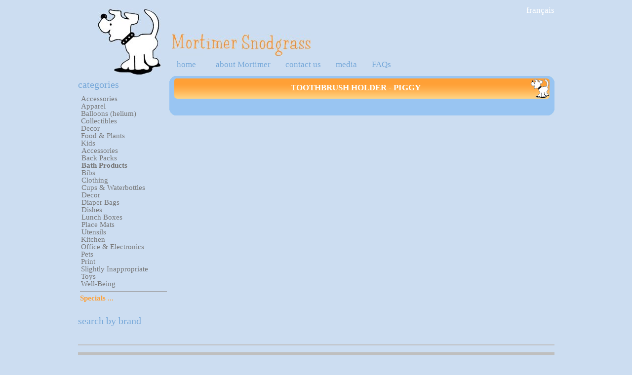

--- FILE ---
content_type: text/html; charset=utf-8
request_url: https://shop.mortimersnodgrass.com/index.php?main_page=product_info&cPath=22_102&products_id=2971
body_size: 4776
content:
<!DOCTYPE html>
<html dir="ltr" lang="en">
<head>
  <title>Toothbrush Holder - Piggy [p476504] - $4.00 : Mortimer Snodgrass, the gift store in Montreal and Online</title>
  
  
  
  
  <base href="/">
  <link rel="canonical" href="/index.php?main_page=product_info&cPath=22_102&products_id=2971">
  
  
  
  <link rel="stylesheet" type="text/css" href="includes/templates/mortimer/css/style_imagehover.css">
  <link rel="stylesheet" type="text/css" href="includes/templates/mortimer/css/stylesheet.css">
  <link rel="stylesheet" type="text/css" href="includes/templates/mortimer/css/stylesheet_css_buttons.css">
  <link rel="stylesheet" type="text/css" href="includes/templates/mortimer/css/stylesheet_menu.css">
  <link rel="stylesheet" type="text/css" href="includes/templates/mortimer/css/stylesheet_modal.css">
  
  <link rel="stylesheet" type="text/css" media="print" href="includes/templates/mortimer/css/print_stylesheet.css">
  
  <script type="text/javascript" src="includes/templates/mortimer/jscript/jscript_imagehover.js"></script>
  <script type="text/javascript" src="includes/templates/mortimer/jscript/jscript_jquery.1.4.2.js"></script>
  <script type="text/javascript" src="includes/templates/mortimer/jscript/jscript_jquery_setup.js"></script>
  <script type="text/javascript" src="includes/modules/pages/product_info/jscript_textarea_counter.js"></script>
  
  <script language="javascript" type="text/javascript">
  <!--
  function popupWindow(url) {
  window.open(url,'popupWindow','toolbar=no,location=no,directories=no,status=no,menubar=no,scrollbars=no,resizable=yes,copyhistory=no,width=100,height=100,screenX=150,screenY=150,top=150,left=150')
  }
  function popupWindowPrice(url) {
  window.open(url,'popupWindow','toolbar=no,location=no,directories=no,status=no,menubar=no,scrollbars=yes,resizable=yes,copyhistory=no,width=600,height=400,screenX=150,screenY=150,top=150,left=150')
  }
  //-->
  </script>
  <style type="text/css">
        #mc_embed_signup{background:#fff; clear:left; font:14px Helvetica,Arial,sans-serif; }
        /* Add your own MailChimp form style overrides in your site stylesheet or in this style block.
           We recommend moving this block and the preceding CSS link to the HEAD of your HTML file. */
  </style>
</head>
<body id="productinfoBody">
  <br>
  <div id="ajaxResult"></div>
  <div id="mask"></div>
  <div id="loadingGraphic">
    Loading..
  </div>
  <div class="window" id="languageChoice">
    <table class="languageSelection" width="100%">
      <tr>
        <td colspan="2"><img src="images/site/mortimer.jpg" alt="Mortimer Snodgrass" title=" Mortimer Snodgrass " width="128" height="135"></td>
      </tr>
      <tr>
        <td>
          Click here to browse the site in English
        </td>
        <td>
          Cliquez ici pour magasiner en français
        </td>
      </tr>
    </table>
  </div>
  <div id="main">
    <div id="mainWrapper">
      <div id="header">
        <div id="languages">
          <ul>
            <li>
              Français
            </li>
            <li>
          </li>
</ul>
        </div>
        <div id="headerLower">
          <h1 class="back"><a href="/index.php?main_page=index">Mortimer Snodgrass</a></h1>
          <div class="forward">
              
          </div>
<br class="clearBoth">
          <div class="back" id="headerMenu">
            <div class="genericULmenu" id="genericUL-header">
              <ul class="ulClass ulLevel-0">
                <li class="liClass liLevel-0">
                  <a href="/index.php?main_page=index">home</a>
                </li>
                <li class="sep">
                </li>

                <li class="sep">
                </li>
<li class="liClass liLevel-2">
                  <a href="/index.php?main_page=mortimer">about Mortimer</a>
                </li>
                <li class="sep">
                </li>
<li class="liClass liLevel-3">
                  <a href="/index.php?main_page=contact_us">contact us</a>
                </li>
                <li class="sep">
                </li>
<li class="liClass liLevel-4">
                  <a href="/index.php?main_page=medias">media</a>
                </li>
                <li class="sep">
                </li>
<li class="liClass liLevel-5">
                  <a href="/index.php?main_page=faqs">FAQs</a>
                </li>
                <li class="clearBoth">
              </li>
</ul>
            </div>
          </div>
          <div class="forward" id="headerSearch">
            <div>
              
            </div>
          </div>
<br class="clearBoth">
        </div>
      </div>
      <table width="100%" border="0" cellspacing="0" cellpadding="0" id="contentMainWrapper">
        <tr>
          <td id="navColumnOne" class="columnLeft" style="width:185px" valign="top">
            <div id="navColumnOneWrapper" style="width:185px">
              <div class="leftBoxContainer" id="treemenu" style="width: 185px">
                <h3 class="leftBoxHeading" id="treemenuHeading">Categories</h3>
                <div id="treemenuContent" class="sideBoxContent">
                  <script type="text/javascript">
                  var load_tree_menu = 0;
                  var tree_icons_dir = "includes/templates/mortimer/images/icons/treemenu";
                  </script> 
                  <script type="text/javascript" src="includes/templates/template_default/jscript/treemenu.js"></script> 
                  <script type="text/javascript" src="includes/templates/template_default/jscript/treemenu_tpl.js"></script> 
                  <script type="text/javascript">


                  var TREE_ITEMS = [
                  ['', 0 , false,
                  ['Accessories', '0', true,
                  ['Bags - Reusable', 'http://shop.mortimersnodgrass.com/index.php?main_page=index&cPath=23_123', false],
                  ['Key Covers', 'http://shop.mortimersnodgrass.com/index.php?main_page=index&cPath=23_50', false],
                  ['Bags', 'http://shop.mortimersnodgrass.com/index.php?main_page=index&cPath=23_51', false],
                  ['Keychains', 'http://shop.mortimersnodgrass.com/index.php?main_page=index&cPath=23_53', false],
                  ['Travel', 'http://shop.mortimersnodgrass.com/index.php?main_page=index&cPath=23_54', false],
                  ['Umbrellas', 'http://shop.mortimersnodgrass.com/index.php?main_page=index&cPath=23_126', false],
                  ['Wallets', 'http://shop.mortimersnodgrass.com/index.php?main_page=index&cPath=23_55', false],
                  ['Watches', 'http://shop.mortimersnodgrass.com/index.php?main_page=index&cPath=23_152', false],
                  ['Other', 'http://shop.mortimersnodgrass.com/index.php?main_page=index&cPath=23_56', false]
                  ],
                  ['Apparel', '0', false,
                  ['Men', 'http://shop.mortimersnodgrass.com/index.php?main_page=index&cPath=24_57', false],
                  ['Women', 'http://shop.mortimersnodgrass.com/index.php?main_page=index&cPath=24_58', false],
                  ['Unisex', 'http://shop.mortimersnodgrass.com/index.php?main_page=index&cPath=24_59', false],
                  ['Kids', 'http://shop.mortimersnodgrass.com/index.php?main_page=index&cPath=24_91', false]
                  ],
                  ['Balloons (helium)', '0', false,
                  ['Balloons - General', 'http://shop.mortimersnodgrass.com/index.php?main_page=index&cPath=144_145', false],
                  ['Balloons - Mylar', 'http://shop.mortimersnodgrass.com/index.php?main_page=index&cPath=144_146', false],
                  ['My Own Pet Balloons', 'http://shop.mortimersnodgrass.com/index.php?main_page=index&cPath=144_147', false]
                  ],
                  ['Collectibles', '0', false,
                  ['Bicycle Bells', 'http://shop.mortimersnodgrass.com/index.php?main_page=index&cPath=129_132', false],
                  ['Buttons', 'http://shop.mortimersnodgrass.com/index.php?main_page=index&cPath=129_141', false],
                  ['Figurines', 'http://shop.mortimersnodgrass.com/index.php?main_page=index&cPath=129_130', false],
                  ['Kits', 'http://shop.mortimersnodgrass.com/index.php?main_page=index&cPath=129_131', false],
                  ['Plush', 'http://shop.mortimersnodgrass.com/index.php?main_page=index&cPath=129_136', false],
                  ['Temporary Tattoos', 'http://shop.mortimersnodgrass.com/index.php?main_page=index&cPath=129_140', false]
                  ],
                  ['Decor', '0', false,
                  ['Door Stoppers', 'http://shop.mortimersnodgrass.com/index.php?main_page=index&cPath=21_127', false],
                  ['Wall Art', 'http://shop.mortimersnodgrass.com/index.php?main_page=index&cPath=21_38', false],
                  ['Lamps & Lights', 'http://shop.mortimersnodgrass.com/index.php?main_page=index&cPath=21_39', false],
                  ['Candles', 'http://shop.mortimersnodgrass.com/index.php?main_page=index&cPath=21_41', false],
                  ['Rugs & Mats', 'http://shop.mortimersnodgrass.com/index.php?main_page=index&cPath=21_42', false],
                  ['Clocks', 'http://shop.mortimersnodgrass.com/index.php?main_page=index&cPath=21_43', false],
                  ['Banks', 'http://shop.mortimersnodgrass.com/index.php?main_page=index&cPath=21_87', false],
                  ['Other', 'http://shop.mortimersnodgrass.com/index.php?main_page=index&cPath=21_44', false]
                  ],
                  ['Food & Plants', '0', false,
                  ['Candy', 'http://shop.mortimersnodgrass.com/index.php?main_page=index&cPath=26_143', false],
                  ['Plants', 'http://shop.mortimersnodgrass.com/index.php?main_page=index&cPath=26_99', false],
                  ['Tea Infusers', 'http://shop.mortimersnodgrass.com/index.php?main_page=index&cPath=26_150', false],
                  ['Tea & Coffee', 'http://shop.mortimersnodgrass.com/index.php?main_page=index&cPath=26_67', false]
                  ],
                  ['Kids', '0', false,
                  ['Accessories', 'http://shop.mortimersnodgrass.com/index.php?main_page=index&cPath=22_48', false],
                  ['Back Packs', 'http://shop.mortimersnodgrass.com/index.php?main_page=index&cPath=22_97', false],
                  ['Bath Products', 'http://shop.mortimersnodgrass.com/index.php?main_page=index&cPath=22_102', false],
                  ['Bibs', 'http://shop.mortimersnodgrass.com/index.php?main_page=index&cPath=22_88', false],
                  ['Clothing', 'http://shop.mortimersnodgrass.com/index.php?main_page=index&cPath=22_45', false],
                  ['Cups & Waterbottles', 'http://shop.mortimersnodgrass.com/index.php?main_page=index&cPath=22_93', false],
                  ['Decor', 'http://shop.mortimersnodgrass.com/index.php?main_page=index&cPath=22_133', false],
                  ['Diaper Bags', 'http://shop.mortimersnodgrass.com/index.php?main_page=index&cPath=22_89', false],
                  ['Dishes', 'http://shop.mortimersnodgrass.com/index.php?main_page=index&cPath=22_90', false],
                  ['Lunch Boxes', 'http://shop.mortimersnodgrass.com/index.php?main_page=index&cPath=22_101', false],
                  ['Place Mats', 'http://shop.mortimersnodgrass.com/index.php?main_page=index&cPath=22_107', false],
                  ['Utensils', 'http://shop.mortimersnodgrass.com/index.php?main_page=index&cPath=22_47', false]
                  ],
                  ['Kitchen', '0', false,
                  ['Aprons, Mitts and Napkins', 'http://shop.mortimersnodgrass.com/index.php?main_page=index&cPath=27_71', false],
                  ['Bags and Totes', 'http://shop.mortimersnodgrass.com/index.php?main_page=index&cPath=27_109', false],
                  ['Bottle Openers & Closers', 'http://shop.mortimersnodgrass.com/index.php?main_page=index&cPath=27_103', false],
                  ['Cleaning', 'http://shop.mortimersnodgrass.com/index.php?main_page=index&cPath=27_72', false],
                  ['Cutting Boards', 'http://shop.mortimersnodgrass.com/index.php?main_page=index&cPath=27_137', false],
                  ['Dishware & Mugs', 'http://shop.mortimersnodgrass.com/index.php?main_page=index&cPath=27_69', false],
                  ['Ice Molds', 'http://shop.mortimersnodgrass.com/index.php?main_page=index&cPath=27_104', false],
                  ['Party Accessories', 'http://shop.mortimersnodgrass.com/index.php?main_page=index&cPath=27_105', false],
                  ['Placemats & Coasters', 'http://shop.mortimersnodgrass.com/index.php?main_page=index&cPath=27_73', false],
                  ['Salt & Pepper Shakers', 'http://shop.mortimersnodgrass.com/index.php?main_page=index&cPath=27_74', false],
                  ['Utensils and tools', 'http://shop.mortimersnodgrass.com/index.php?main_page=index&cPath=27_75', false],
                  ['Water Bottles', 'http://shop.mortimersnodgrass.com/index.php?main_page=index&cPath=27_70', false]
                  ],
                  ['Office & Electronics', '0', false,
                  ['Electronic Accessories', 'http://shop.mortimersnodgrass.com/index.php?main_page=index&cPath=25_121', false],
                  ['Electronic Cases', 'http://shop.mortimersnodgrass.com/index.php?main_page=index&cPath=25_62', false],
                  ['Headphones', 'http://shop.mortimersnodgrass.com/index.php?main_page=index&cPath=25_64', false],
                  ['Magnets', 'http://shop.mortimersnodgrass.com/index.php?main_page=index&cPath=25_60', false],
                  ['Magnets - Humor', 'http://shop.mortimersnodgrass.com/index.php?main_page=index&cPath=25_135', false],
                  ['Office Supplies', 'http://shop.mortimersnodgrass.com/index.php?main_page=index&cPath=25_63', false],
                  ['USB Keys', 'http://shop.mortimersnodgrass.com/index.php?main_page=index&cPath=25_134', false]
                  ],
                  ['Pets', '0', false,
                  ['Dishware & Mats', 'http://shop.mortimersnodgrass.com/index.php?main_page=index&cPath=28_128', false],
                  ['Accessories', 'http://shop.mortimersnodgrass.com/index.php?main_page=index&cPath=28_76', false],
                  ['Toys', 'http://shop.mortimersnodgrass.com/index.php?main_page=index&cPath=28_77', false],
                  ['Treats', 'http://shop.mortimersnodgrass.com/index.php?main_page=index&cPath=28_78', false],
                  ['Maintenance', 'http://shop.mortimersnodgrass.com/index.php?main_page=index&cPath=28_79', false]
                  ],
                  ['Print', '0', false,
                  ['Bookmarks', 'http://shop.mortimersnodgrass.com/index.php?main_page=index&cPath=20_106', false],
                  ['Kids Books', 'http://shop.mortimersnodgrass.com/index.php?main_page=index&cPath=20_94', false],
                  ['Notebooks', 'http://shop.mortimersnodgrass.com/index.php?main_page=index&cPath=20_110', false],
                  ['Sticky Notes', 'http://shop.mortimersnodgrass.com/index.php?main_page=index&cPath=20_122', false],
                  ['Books', 'http://shop.mortimersnodgrass.com/index.php?main_page=index&cPath=20_34', false],
                  ['Notepads', 'http://shop.mortimersnodgrass.com/index.php?main_page=index&cPath=20_35', false],
                  ['Other', 'http://shop.mortimersnodgrass.com/index.php?main_page=index&cPath=20_36', false]
                  ],
                  ['Slightly Inappropriate', 'http://shop.mortimersnodgrass.com/index.php?main_page=index&cPath=151', false],
                  ['Toys', '0', false,
                  ['Arts & Crafts', 'http://shop.mortimersnodgrass.com/index.php?main_page=index&cPath=111_118', false],
                  ['Bath Toys', 'http://shop.mortimersnodgrass.com/index.php?main_page=index&cPath=111_117', false],
                  ['Cars and Planes', 'http://shop.mortimersnodgrass.com/index.php?main_page=index&cPath=111_115', false],
                  ['Learning', 'http://shop.mortimersnodgrass.com/index.php?main_page=index&cPath=111_120', false],
                  ['Magnetic Figures', 'http://shop.mortimersnodgrass.com/index.php?main_page=index&cPath=111_113', false],
                  ['Other, General', 'http://shop.mortimersnodgrass.com/index.php?main_page=index&cPath=111_119', false],
                  ['Play Scenes', 'http://shop.mortimersnodgrass.com/index.php?main_page=index&cPath=111_114', false],
                  ['Puppets', 'http://shop.mortimersnodgrass.com/index.php?main_page=index&cPath=111_116', false],
                  ['Puzzles', 'http://shop.mortimersnodgrass.com/index.php?main_page=index&cPath=111_112', false],
                  ['Stickers', 'http://shop.mortimersnodgrass.com/index.php?main_page=index&cPath=111_142', false],
                  ['Stuffies', 'http://shop.mortimersnodgrass.com/index.php?main_page=index&cPath=111_124', false]
                  ],
                  ['Well-Being', '0', false,
                  ['Breath Spray', 'http://shop.mortimersnodgrass.com/index.php?main_page=index&cPath=29_139', false],
                  ['Lipbalm', 'http://shop.mortimersnodgrass.com/index.php?main_page=index&cPath=29_80', false],
                  ['Other', 'http://shop.mortimersnodgrass.com/index.php?main_page=index&cPath=29_85', false],
                  ['Shower Accessories & Decor', 'http://shop.mortimersnodgrass.com/index.php?main_page=index&cPath=29_83', false],
                  ['Sleep Masks', 'http://shop.mortimersnodgrass.com/index.php?main_page=index&cPath=29_149', false],
                  ['Soaps & Lotions', 'http://shop.mortimersnodgrass.com/index.php?main_page=index&cPath=29_82', false]
                  ]
                  ]
                  ];
                  </script> 
                  <script type="text/javascript">


                  function getElem (idName) {
                  return document.all ? document.all[idName] : document.getElementById(idName);
                  }
                  var tree_menu_content_id = getElem('treemenuContent');
                  if (tree_menu_content_id && load_tree_menu) {
                  tree_menu_content_id.innerHTML = "";
                  new tree (TREE_ITEMS, TREE_TPL, 'http://shop.mortimersnodgrass.com/index.php?main_page=index&cPath=22_102');
                  }
                  </script> <noscript>
<a href="/index.php?main_page=index&cPath=23" class="catalogBox">Accessories</a><br>
                  <a href="/index.php?main_page=index&cPath=23_123" class="catalogBox">Bags - Reusable</a><br>
                  <a href="/index.php?main_page=index&cPath=23_50" class="catalogBox">Key Covers</a><br>
                  <a href="/index.php?main_page=index&cPath=23_51" class="catalogBox">Bags</a><br>
                  <a href="/index.php?main_page=index&cPath=23_53" class="catalogBox">Keychains</a><br>
                  <a href="/index.php?main_page=index&cPath=23_54" class="catalogBox">Travel</a><br>
                  <a href="/index.php?main_page=index&cPath=23_126" class="catalogBox">Umbrellas</a><br>
                  <a href="/index.php?main_page=index&cPath=23_55" class="catalogBox">Wallets</a><br>
                  <a href="/index.php?main_page=index&cPath=23_152" class="catalogBox">Watches</a><br>
                  <a href="/index.php?main_page=index&cPath=23_56" class="catalogBox">Other</a><br>
                  <a href="/index.php?main_page=index&cPath=24" class="catalogBox">Apparel</a><br>
                  <a href="/index.php?main_page=index&cPath=24_57" class="catalogBox">Men</a><br>
                  <a href="/index.php?main_page=index&cPath=24_58" class="catalogBox">Women</a><br>
                  <a href="/index.php?main_page=index&cPath=24_59" class="catalogBox">Unisex</a><br>
                  <a href="/index.php?main_page=index&cPath=24_91" class="catalogBox">Kids</a><br>
                  <a href="/index.php?main_page=index&cPath=144" class="catalogBox">Balloons (helium)</a><br>
                  <a href="/index.php?main_page=index&cPath=144_145" class="catalogBox">Balloons - General</a><br>
                  <a href="/index.php?main_page=index&cPath=144_146" class="catalogBox">Balloons - Mylar</a><br>
                  <a href="/index.php?main_page=index&cPath=144_147" class="catalogBox">My Own Pet Balloons</a><br>
                  <a href="/index.php?main_page=index&cPath=129" class="catalogBox">Collectibles</a><br>
                  <a href="/index.php?main_page=index&cPath=129_132" class="catalogBox">Bicycle Bells</a><br>
                  <a href="/index.php?main_page=index&cPath=129_141" class="catalogBox">Buttons</a><br>
                  <a href="/index.php?main_page=index&cPath=129_130" class="catalogBox">Figurines</a><br>
                  <a href="/index.php?main_page=index&cPath=129_131" class="catalogBox">Kits</a><br>
                  <a href="/index.php?main_page=index&cPath=129_136" class="catalogBox">Plush</a><br>
                  <a href="/index.php?main_page=index&cPath=129_140" class="catalogBox">Temporary Tattoos</a><br>
                  <a href="/index.php?main_page=index&cPath=21" class="catalogBox">Decor</a><br>
                  <a href="/index.php?main_page=index&cPath=21_127" class="catalogBox">Door Stoppers</a><br>
                  <a href="/index.php?main_page=index&cPath=21_38" class="catalogBox">Wall Art</a><br>
                  <a href="/index.php?main_page=index&cPath=21_39" class="catalogBox">Lamps & Lights</a><br>
                  <a href="/index.php?main_page=index&cPath=21_41" class="catalogBox">Candles</a><br>
                  <a href="/index.php?main_page=index&cPath=21_42" class="catalogBox">Rugs & Mats</a><br>
                  <a href="/index.php?main_page=index&cPath=21_43" class="catalogBox">Clocks</a><br>
                  <a href="/index.php?main_page=index&cPath=21_87" class="catalogBox">Banks</a><br>
                  <a href="/index.php?main_page=index&cPath=21_44" class="catalogBox">Other</a><br>
                  <a href="/index.php?main_page=index&cPath=26" class="catalogBox">Food & Plants</a><br>
                  <a href="/index.php?main_page=index&cPath=26_143" class="catalogBox">Candy</a><br>
                  <a href="/index.php?main_page=index&cPath=26_99" class="catalogBox">Plants</a><br>
                  <a href="/index.php?main_page=index&cPath=26_150" class="catalogBox">Tea Infusers</a><br>
                  <a href="/index.php?main_page=index&cPath=26_67" class="catalogBox">Tea & Coffee</a><br>
                  <a href="/index.php?main_page=index&cPath=22" class="catalogBox">Kids</a><br>
                  <a href="/index.php?main_page=index&cPath=22_48" class="catalogBox">Accessories</a><br>
                  <a href="/index.php?main_page=index&cPath=22_97" class="catalogBox">Back Packs</a><br>
                  <a href="/index.php?main_page=index&cPath=22_102" class="catalogBox">Bath Products</a><br>
                  <a href="/index.php?main_page=index&cPath=22_88" class="catalogBox">Bibs</a><br>
                  <a href="/index.php?main_page=index&cPath=22_45" class="catalogBox">Clothing</a><br>
                  <a href="/index.php?main_page=index&cPath=22_93" class="catalogBox">Cups & Waterbottles</a><br>
                  <a href="/index.php?main_page=index&cPath=22_133" class="catalogBox">Decor</a><br>
                  <a href="/index.php?main_page=index&cPath=22_89" class="catalogBox">Diaper Bags</a><br>
                  <a href="/index.php?main_page=index&cPath=22_90" class="catalogBox">Dishes</a><br>
                  <a href="/index.php?main_page=index&cPath=22_101" class="catalogBox">Lunch Boxes</a><br>
                  <a href="/index.php?main_page=index&cPath=22_107" class="catalogBox">Place Mats</a><br>
                  <a href="/index.php?main_page=index&cPath=22_47" class="catalogBox">Utensils</a><br>
                  <a href="/index.php?main_page=index&cPath=27" class="catalogBox">Kitchen</a><br>
                  <a href="/index.php?main_page=index&cPath=27_71" class="catalogBox">Aprons, Mitts and Napkins</a><br>
                  <a href="/index.php?main_page=index&cPath=27_109" class="catalogBox">Bags and Totes</a><br>
                  <a href="/index.php?main_page=index&cPath=27_103" class="catalogBox">Bottle Openers & Closers</a><br>
                  <a href="/index.php?main_page=index&cPath=27_72" class="catalogBox">Cleaning</a><br>
                  <a href="/index.php?main_page=index&cPath=27_137" class="catalogBox">Cutting Boards</a><br>
                  <a href="/index.php?main_page=index&cPath=27_69" class="catalogBox">Dishware & Mugs</a><br>
                  <a href="/index.php?main_page=index&cPath=27_104" class="catalogBox">Ice Molds</a><br>
                  <a href="/index.php?main_page=index&cPath=27_105" class="catalogBox">Party Accessories</a><br>
                  <a href="/index.php?main_page=index&cPath=27_73" class="catalogBox">Placemats & Coasters</a><br>
                  <a href="/index.php?main_page=index&cPath=27_74" class="catalogBox">Salt & Pepper Shakers</a><br>
                  <a href="/index.php?main_page=index&cPath=27_75" class="catalogBox">Utensils and tools</a><br>
                  <a href="/index.php?main_page=index&cPath=27_70" class="catalogBox">Water Bottles</a><br>
                  <a href="/index.php?main_page=index&cPath=25" class="catalogBox">Office & Electronics</a><br>
                  <a href="/index.php?main_page=index&cPath=25_121" class="catalogBox">Electronic Accessories</a><br>
                  <a href="/index.php?main_page=index&cPath=25_62" class="catalogBox">Electronic Cases</a><br>
                  <a href="/index.php?main_page=index&cPath=25_64" class="catalogBox">Headphones</a><br>
                  <a href="/index.php?main_page=index&cPath=25_60" class="catalogBox">Magnets</a><br>
                  <a href="/index.php?main_page=index&cPath=25_135" class="catalogBox">Magnets - Humor</a><br>
                  <a href="/index.php?main_page=index&cPath=25_63" class="catalogBox">Office Supplies</a><br>
                  <a href="/index.php?main_page=index&cPath=25_134" class="catalogBox">USB Keys</a><br>
                  <a href="/index.php?main_page=index&cPath=28" class="catalogBox">Pets</a><br>
                  <a href="/index.php?main_page=index&cPath=28_128" class="catalogBox">Dishware & Mats</a><br>
                  <a href="/index.php?main_page=index&cPath=28_76" class="catalogBox">Accessories</a><br>
                  <a href="/index.php?main_page=index&cPath=28_77" class="catalogBox">Toys</a><br>
                  <a href="/index.php?main_page=index&cPath=28_78" class="catalogBox">Treats</a><br>
                  <a href="/index.php?main_page=index&cPath=28_79" class="catalogBox">Maintenance</a><br>
                  <a href="/index.php?main_page=index&cPath=20" class="catalogBox">Print</a><br>
                  <a href="/index.php?main_page=index&cPath=20_106" class="catalogBox">Bookmarks</a><br>
                  <a href="/index.php?main_page=index&cPath=20_94" class="catalogBox">Kids Books</a><br>
                  <a href="/index.php?main_page=index&cPath=20_110" class="catalogBox">Notebooks</a><br>
                  <a href="/index.php?main_page=index&cPath=20_122" class="catalogBox">Sticky Notes</a><br>
                  <a href="/index.php?main_page=index&cPath=20_34" class="catalogBox">Books</a><br>
                  <a href="/index.php?main_page=index&cPath=20_35" class="catalogBox">Notepads</a><br>
                  <a href="/index.php?main_page=index&cPath=20_36" class="catalogBox">Other</a><br>
                  <a href="/index.php?main_page=index&cPath=151" class="catalogBox">Slightly Inappropriate</a><br>
                  <a href="/index.php?main_page=index&cPath=111" class="catalogBox">Toys</a><br>
                  <a href="/index.php?main_page=index&cPath=111_118" class="catalogBox">Arts & Crafts</a><br>
                  <a href="/index.php?main_page=index&cPath=111_117" class="catalogBox">Bath Toys</a><br>
                  <a href="/index.php?main_page=index&cPath=111_115" class="catalogBox">Cars and Planes</a><br>
                  <a href="/index.php?main_page=index&cPath=111_120" class="catalogBox">Learning</a><br>
                  <a href="/index.php?main_page=index&cPath=111_113" class="catalogBox">Magnetic Figures</a><br>
                  <a href="/index.php?main_page=index&cPath=111_119" class="catalogBox">Other, General</a><br>
                  <a href="/index.php?main_page=index&cPath=111_114" class="catalogBox">Play Scenes</a><br>
                  <a href="/index.php?main_page=index&cPath=111_116" class="catalogBox">Puppets</a><br>
                  <a href="/index.php?main_page=index&cPath=111_112" class="catalogBox">Puzzles</a><br>
                  <a href="/index.php?main_page=index&cPath=111_142" class="catalogBox">Stickers</a><br>
                  <a href="/index.php?main_page=index&cPath=111_124" class="catalogBox">Stuffies</a><br>
                  <a href="/index.php?main_page=index&cPath=29" class="catalogBox">Well-Being</a><br>
                  <a href="/index.php?main_page=index&cPath=29_139" class="catalogBox">Breath Spray</a><br>
                  <a href="/index.php?main_page=index&cPath=29_80" class="catalogBox">Lipbalm</a><br>
                  <a href="/index.php?main_page=index&cPath=29_85" class="catalogBox">Other</a><br>
                  <a href="/index.php?main_page=index&cPath=29_83" class="catalogBox">Shower Accessories & Decor</a><br>
                  <a href="/index.php?main_page=index&cPath=29_149" class="catalogBox">Sleep Masks</a><br>
                  <a href="/index.php?main_page=index&cPath=29_82" class="catalogBox">Soaps & Lotions</a><br>
</noscript>
                  <hr id="catBoxDivider">
                  <a class="category-links" id="specials-link" href="/index.php?main_page=specials">Specials ...</a><br>
                </div>
              </div>
              <div class="leftBoxContainer" id="vendors" style="width: 185px">
                <h3 class="leftBoxHeading" id="vendorsHeading">Search by Brand</h3>
                
              </div>
              <link href="https://cdn-images.mailchimp.com/embedcode/slim-081711.css" rel="stylesheet" type="text/css">
              <div id="mc_embed_signup">
                
              </div>
            </div>
          </td>
          <td valign="top">
            <div id="mainContentWrapper">
              <div id="tl-lb-db">
                <div id="tr-lb-db">
                  <div id="bl-lb-db">
                    <div id="br-lb-db">
                      <div id="mainContent">
                        <div id="productGeneral">
                          <div class="dt m2_dr">
                            <div class="dr">
                              <div class="dc m2_l">
                                <div class="dt m2_r">
                                  <div class="dr">
                                    <div class="dc m2">
                                      <div class="m22">
                                        Toothbrush Holder - Piggy
                                      </div>
                                    </div>
                                  </div>
                                </div>
                              </div>
                            </div>
                          </div>
<img src="includes/templates/mortimer/images/spacer.gif" alt="" width="1px" height="12px"><br>
                          <div class="main_block" style="margin:0 10px 0 10px">
                            
                          </div>
                        </div>
<br class="clearBoth">
                      </div>
                    </div>
                  </div>
                </div>
              </div>
            </div>
          </td>
        </tr>
      </table>
<img src="includes/templates/mortimer/images/spacer.gif" alt="" width="1px" height="4px"><br>
      <div class="footer_h_l"><img src="includes/templates/mortimer/images/spacer.gif" alt="" width="1px" height="1px"></div>
<img src="includes/templates/mortimer/images/spacer.gif" alt="" width="1px" height="3px"><br>
      <div class="dt footer">
        <div class="dr">
          <div class="dc footer_c1"></div>
          <div class="dc footer_c2">
            <img src="includes/templates/mortimer/images/spacer.gif" alt="" width="1px" height="15px"><br>
            <span class="footer_text1"><a href="/index.php?main_page=index">Home</a>   |   <a href="/index.php?main_page=advanced_search">Advanced Search</a>   |   <a href="/index.php?main_page=contact_us">Contact Us</a>   |      |   </span><br>
            <span class="footer_text2">All Prices in Canadian Dollars. We ship worldwide.</span><br>
            <span class="footer_text2">Copyright © 2013 <a href="/index.php?main_page=index" target="_blank">Mortimer Snodgrass</a>. Powered by <a href="http://www.zen-cart.com" target="_blank" rel="nofollow">Zen Cart</a>  |  <a href="/index.php?main_page=privacy">Privacy Notice</a></span><br>
          </div>
          <div class="dc footer_c3">
            <img src="includes/templates/mortimer/images/cards.gif" alt="" width="162" height="26" style="margin-top:26px"><br>
          </div>
        </div>
      </div>
    </div>
  </div>
<script defer src="https://static.cloudflareinsights.com/beacon.min.js/vcd15cbe7772f49c399c6a5babf22c1241717689176015" integrity="sha512-ZpsOmlRQV6y907TI0dKBHq9Md29nnaEIPlkf84rnaERnq6zvWvPUqr2ft8M1aS28oN72PdrCzSjY4U6VaAw1EQ==" data-cf-beacon='{"version":"2024.11.0","token":"5bf4bda83e6c465a8953b08ed531763d","r":1,"server_timing":{"name":{"cfCacheStatus":true,"cfEdge":true,"cfExtPri":true,"cfL4":true,"cfOrigin":true,"cfSpeedBrain":true},"location_startswith":null}}' crossorigin="anonymous"></script>
</body>
</html>


--- FILE ---
content_type: text/css; charset=
request_url: https://shop.mortimersnodgrass.com/includes/templates/mortimer/css/stylesheet_menu.css
body_size: -210
content:
#genericUL-header ul li {
	list-style:none;
	float:left;
	display:block;
	padding: 10px;
	}
#genericUL-header ul li.sep {
	padding:5px;
	}
#genericUL-header ul li a {
	color:#76A8D9;
	font-size: 1.5em;
	}


--- FILE ---
content_type: application/javascript; charset=
request_url: https://shop.mortimersnodgrass.com/includes/templates/mortimer/jscript/jscript_jquery_setup.js
body_size: 30
content:
$(document).ready(function() {
	$.ajaxSetup({	beforeSend: function () {
						$("#loadingGraphic").css({top: (($(window).height()/2)+$(window).scrollTop())+"px", left: (($(window).width()/2)+$(window).scrollLeft())+"px"}).show();
						},
					cache: false,
					error: function () {
						alert("There was a problem retreiving the requested data.  Please try again.");
						$("#loadingGraphic").hide();
						},
					success: function () {
						$("#loadingGraphic").hide();
						}
				});
	//if close button is clicked
	$('.window .close').click(function (e) {
		//Cancel the link behavior
		e.preventDefault();
		
		$('#mask').hide();
		$('.window').hide();
	});
	
	//if mask is clicked
	$('#mask').click(function () {
		$(this).hide();
		$('.window').hide();
	});
	$('a.ajax').click(function(e) {
		e.preventDefault();
		var url = $(this).attr('href');
		url += (url.indexOf('?') ? '&' : '?')+"requestType=ajax";
		$('#ajaxResult').load(url);
	});
});